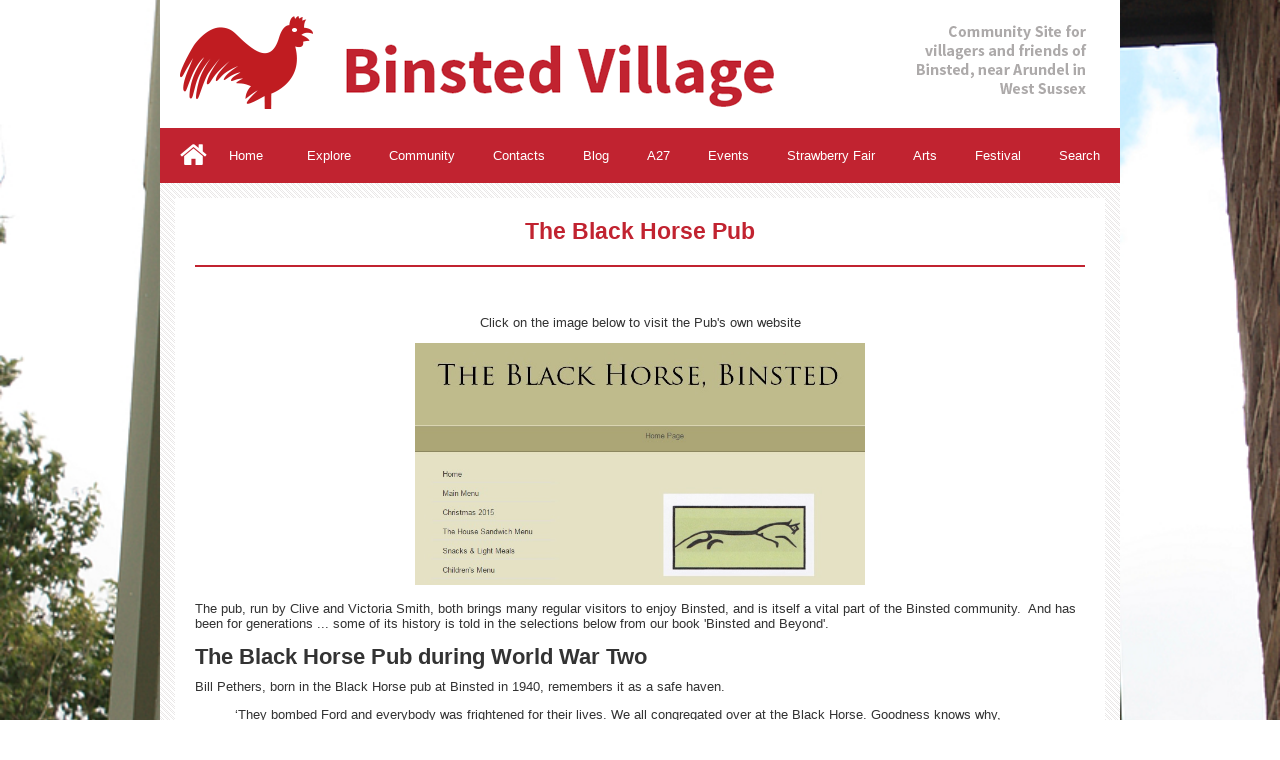

--- FILE ---
content_type: text/html; charset=utf-8
request_url: https://www.binsted.org/black-horse
body_size: 11206
content:
<!doctype html>
<html lang="en">
	<head><link href="/_app_/resources/stylesheets/bwcms/common.css" rel="stylesheet" />
		
		<title>Black Horse Pub in Binsted Village in West Sussex</title>
		
		
		
		<link href="//maxcdn.bootstrapcdn.com/font-awesome/4.1.0/css/font-awesome.min.css" rel="stylesheet">
		<link href="/_app_/resources/stylesheets/www.binsted.org/template/main.css" rel="stylesheet" />
		<link href="/_app_/resources/stylesheets/www.binsted.org/template/plugins.css" rel="stylesheet" />
		<link href="/_app_/resources/stylesheets/www.binsted.org/template/ecom.css" rel="stylesheet" />

		<link rel="shortcut icon" href="/stylesheets/www.binsted.org/template/favicon.ico" type="image/x-icon">
		<link rel="icon" href="/stylesheets/www.binsted.org/template/favicon.ico" type="image/x-icon">

		
		
	
										<script>
										  (function(i,s,o,g,r,a,m){i['GoogleAnalyticsObject']=r;i[r]=i[r]||function(){
										  (i[r].q=i[r].q||[]).push(arguments)},i[r].l=1*new Date();a=s.createElement(o),
										  m=s.getElementsByTagName(o)[0];a.async=1;a.src=g;m.parentNode.insertBefore(a,m)
										  })(window,document,'script','//www.google-analytics.com/analytics.js','ga');

										  ga('create', 'UA-71998423-1', 'auto');
										  ga('require', 'linkid', 'linkid.js');
										  
										  ga('send', 'pageview');

										</script>
									
								<link href="/_sys_/lib/resources/stylesheets/jquery_ui/cms.css" rel="stylesheet" />
								
								
								
								
								
								
								<meta charset="utf-8" />
<meta name="description" content="The Black Horse, village pub and restaurant in Binsted near Arundel, West Sussex"/>
<meta name="keywords" content="binsted, binsted village, black horse, pub, black horse pub, black horse binsted, binstead, heritage, arundel, walberton, binstead, sussex"/>
<meta name="viewport" content="width=device-width, initial-scale=1, maximum-scale=1">
<meta property="og:image" content="//www.binsted.org/_app_/resources/images/www.binsted.org/main/home/Binsted%20logo%20red%20cockerel.jpg" />
<meta name="twitter:image:src" content="//www.binsted.org/_app_/resources/images/www.binsted.org/main/home/Binsted%20logo%20red%20cockerel.jpg" />
<script src="/_sys_/lib/resources/scripts/jquery/jquery.js" type="text/javascript" data-reload="false"></script><script src="/_app_/resources/stylesheets/www.binsted.org/template/script.js" type="text/javascript"></script><script src="/_sys_/lib/resources/scripts/jquery/jquery.js" data-reload="false"></script><script src="/_sys_/lib/resources/scripts/jquery_ui/jquery_ui.js"></script><script src="/_sys_/lib/resources/scripts/jquery/echo.js"></script><script src="/_sys_/lib/resources/scripts/shims/classlist.js"></script><script src="/_sys_/lib/resources/scripts/shims/autoresize.js"></script><script src="/_sys_/lib/resources/scripts/modernizr/modernizr.js" data-reload="false"></script></head>
	<body class="page-layout- logged-out  "><div class="ui-layout-west"></div><div class="ui-layout-center">

		<div class="application">

			<div class="header">
				<div class="wrapper">
					<div class="section">
						<div class="logo fullwidth" data-plugin-container="Logo"><ul class="connected_sortable bwcms_plugin_list"><li class="Image_Plugin bwcms_plugin " data-join-id="165930" data-plugin-id="40905" data-plugin-class-id="18" data-plugin-name="FB image" data-awaiting-approval="0"><div class="bwcms_plugin_container" style="display: none; ">	
		<div id="image_plugin_697a574cc968a" style="position: relative;">
							
				<link rel="image_src" href="//www.binsted.org/_app_/resources/images/www.binsted.org/main/home/Binsted%20logo%20red%20cockerel.jpg" />
				<meta itemprop="image" content="//www.binsted.org/_app_/resources/images/www.binsted.org/main/home/Binsted%20logo%20red%20cockerel.jpg" />
				
			
							<a href="/"  >
			
			
				<img
										src="/_app_/resources/images/www.binsted.org/main/home/Binsted logo red cockerel.jpg"
					title="Binsted"
					alt="Binsted"  				/>

			
			<div id="image_background_697a574cc968a" class="image_background" style="
				position: absolute;
				left: 0px;
				top: 0px;
				width: 0px;
				height: 0px;
				background: url(/_app_/plugins/cms/images/image/v1_0_0/images/black_trans.png);
				z-index: 20;"></div>

			<div id="image_text_697a574cc968a" class="image_text" style="
				position: absolute;
				left: 5px;
				top: 5px;
				color: #ffffff;
				font-size: 12px;
				font-family: 'Trebuchet MS';
				z-index: 21;">

				
			</div>

							</a>
					</div>

		
	</div></li><li class="Background_Image_Plugin bwcms_plugin " data-join-id="165969" data-plugin-id="40916" data-plugin-class-id="132" data-plugin-name="bg_black-horse" data-awaiting-approval="0"><div class="bwcms_plugin_container">

	<script>
		$(function() {
			$('body, html').each(function() {
				$(this).addClass('background-image-plugin mobile-background-image');
				$(this).attr('data-echo-background', '/_app_/resources/images/www.binsted.org/main/the-black-dragon_14757219087_o.jpg');
			});
		});
	</script>

<style>
	body, html {
					background:   no-repeat center center fixed ;
		    -webkit-background-size: cover ;
		    -moz-background-size: cover ;
		    -o-background-size: cover ;
		    background-size: cover ;
			}

	</style>
</div></li><li class="Image_Plugin bwcms_plugin " data-join-id="165798" data-plugin-id="39833" data-plugin-class-id="18" data-plugin-name="Logo" data-awaiting-approval="0"><div class="bwcms_plugin_container" style="background-color: #fff; ">	
		<div id="image_plugin_697a574cca5dd" style="position: relative;">
			
			
			
				<img
										src="/_app_/resources/images/www.binsted.org/main/binstedlogo.png"
					title="Binsted-logo"
					alt="Binsted-logo"  				/>

			
			<div id="image_background_697a574cca5dd" class="image_background" style="
				position: absolute;
				left: 0px;
				top: 0px;
				width: 960px;
				height: 0px;
				background: url(/_app_/plugins/cms/images/image/v1_0_0/images/black_trans.png);
				z-index: 20;"></div>

			<div id="image_text_697a574cca5dd" class="image_text" style="
				position: absolute;
				left: 5px;
				top: 5px;
				color: #ffffff;
				font-size: 12px;
				font-family: 'Trebuchet MS';
				z-index: 21;">

				
			</div>

					</div>

		
	</div></li></ul></div>
						<div class="clear"></div>
					</div>
				</div>
			</div>
			
			<div class="wrapper">
				<div class="section">
					<div id="navigation_toggle">Menu</div>
					<div class="columns two_thirds" data-plugin-container="slider"><ul class="connected_sortable bwcms_plugin_list"></ul></div>
					<div class="columns one_thirds" data-plugin-container="slidersidebar"><ul class="connected_sortable bwcms_plugin_list"></ul></div>
					<div class="clear"></div>
				</div>
			</div>
			
			
			<div class="menu">
				<div class="wrapper">
					<div class="menu_container">
						<div id="title">&lt; Menu</div>
						<div data-plugin-container="menu"><ul class="connected_sortable bwcms_plugin_list"><li class="Menu_Plugin bwcms_plugin " data-join-id="165799" data-plugin-id="39834" data-plugin-class-id="16" data-plugin-name="menu" data-awaiting-approval="0"><div class="bwcms_plugin_container" style="background-color: #c12330; text-align: center; ">
<ul>
	<li class=" menu-home-li"><a href="/" target="_self" class=" menu-home">Home</a></li><li class="has_children  menu-explore-li"><a href="#" target="_self" class=" menu-explore">Explore<span class="child_menu_icon"></span></a><ul><li class=" menu-walks-li"><a href="/walks" target="_self" class=" menu-walks">Walks</a></li><li class=" menu-wildlife-li"><a href="/environment" target="_self" class=" menu-wildlife">Wildlife</a></li><li class=" menu-woodland_recreation-li"><a href="/woodland-recreation" target="_self" class=" menu-woodland_recreation">Woodland recreation</a></li><li class=" menu-folklore-li"><a href="/folklore" target="_self" class=" menu-folklore">Folklore</a></li><li class=" menu-history-li"><a href="/history" target="_self" class=" menu-history">History</a></li><li class=" menu-archaeology-li"><a href="/archaeology" target="_self" class=" menu-archaeology">Archaeology</a></li><li class=" menu-national_park-li"><a href="/park" target="_self" class=" menu-national_park">National Park</a></li></ul></li><li class="has_children menu_plugin_child_is_current_page  menu-community-li"><a href="#" target="_self" class=" menu-community">Community<span class="child_menu_icon"></span></a><ul><li class="menu_plugin_current_page menu-black_horse_pub-li menu_plugin_current_page_list"><a href="/black-horse" target="_self" class="menu_plugin_current_page menu-black_horse_pub">Black Horse Pub</a></li><li class="has_children  menu-binsted_church-li"><a href="/binsted-church" target="_self" class=" menu-binsted_church">Binsted Church<span class="child_menu_icon"></span></a><ul><li class=" menu-why_st_mary_s_binsted_is_special-li"><a href="/why-Binsted-church-is-special" target="_self" class=" menu-why_st_mary_s_binsted_is_special">Why St Mary's Binsted is special</a></li><li class=" menu-church_history-li"><a href="/church-history" target="_self" class=" menu-church_history">church history</a></li></ul></li><li class=" menu-friends_of_binsted_church-li"><a href="/friends" target="_self" class=" menu-friends_of_binsted_church">Friends of Binsted Church</a></li><li class=" menu-farms_and_horticulture-li"><a href="/farms-horticulture" target="_self" class=" menu-farms_and_horticulture">Farms and horticulture</a></li><li class=" menu-other_businesses-li"><a href="/businesses" target="_self" class=" menu-other_businesses">Other Businesses</a></li><li class=" menu-parish_of_walberton_binsted_fontwell-li"><a href="/parish" target="_self" class=" menu-parish_of_walberton_binsted_fontwell">Parish of Walberton Binsted & Fontwell</a></li><li class=" menu-tortington_village-li"><a href="/tortington-village" target="_self" class=" menu-tortington_village">Tortington Village</a></li><li class=" menu-people_from_the_past-li"><a href="/people" target="_self" class=" menu-people_from_the_past">People from the Past</a></li></ul></li><li class=" menu-contacts-li"><a href="/contacts" target="_self" class=" menu-contacts">Contacts</a></li><li class=" menu-blog-li"><a href="/blog" target="_self" class=" menu-blog">Blog</a></li><li class="has_children  menu-a27-li"><a href="/a27" target="_self" class=" menu-a27">A27<span class="child_menu_icon"></span></a><ul><li class=" menu-heritage_under_threat-li"><a href="/heritage-under-threat" target="_self" class=" menu-heritage_under_threat">Heritage under Threat</a></li></ul></li><li class=" menu-events-li"><a href="/events" target="_self" class=" menu-events">Events</a></li><li class="has_children  menu-strawberry_fair-li"><a href="/strawberryfair" target="_self" class=" menu-strawberry_fair">Strawberry Fair<span class="child_menu_icon"></span></a><ul><li class=" menu-the_charities-li"><a href="/charities" target="_self" class=" menu-the_charities">The Charities</a></li></ul></li><li class="has_children  menu-arts-li"><a href="#" target="_self" class=" menu-arts">Arts<span class="child_menu_icon"></span></a><ul><li class="has_children  menu-art-li"><a href="/art" target="_self" class=" menu-art">Art<span class="child_menu_icon"></span></a><ul><li class=" menu-wishart_family_of_artists-li"><a href="/wishartists" target="_self" class=" menu-wishart_family_of_artists">Wishart family of artists</a></li><li class=" menu-the_art_of_binsted-li"><a href="/art-of-binsted" target="_self" class=" menu-the_art_of_binsted">The Art of Binsted</a></li></ul></li><li class=" menu-photography-li"><a href="/photography" target="_self" class=" menu-photography">Photography</a></li><li class=" menu-poetry-li"><a href="/poetry" target="_self" class=" menu-poetry">Poetry</a></li><li class=" menu-prose-li"><a href="/prose" target="_self" class=" menu-prose">Prose</a></li><li class=" menu-writing_about_the_bypass-li"><a href="/bypass" target="_self" class=" menu-writing_about_the_bypass">Writing about the Bypass</a></li><li class=" menu-performance-li"><a href="/performance" target="_self" class=" menu-performance">Performance</a></li><li class=" menu-pottery-li"><a href="/pottery" target="_self" class=" menu-pottery">Pottery</a></li><li class=" menu-sculpture-li"><a href="/sculpture" target="_self" class=" menu-sculpture">Sculpture</a></li><li class=" menu-crafts-li"><a href="/crafts" target="_self" class=" menu-crafts">Crafts</a></li></ul></li><li class="has_children  menu-festival-li"><a href="/arts-festival" target="_self" class=" menu-festival">Festival<span class="child_menu_icon"></span></a><ul><li class=" menu-2023_poetry_competition-li"><a href="/poetry-comp-23" target="_blank" class=" menu-2023_poetry_competition">2023 Poetry Competition</a></li><li class=" menu-2022_poetry_competition-li"><a href="/poetry-comp-22" target="_self" class=" menu-2022_poetry_competition">2022 Poetry Competition</a></li><li class=" menu-2021_poetry_competition-li"><a href="/poetry-comp-21" target="_self" class=" menu-2021_poetry_competition">2021 Poetry Competition</a></li><li class=" menu-2020_poetry_competition-li"><a href="/poetry-comp-20" target="_self" class=" menu-2020_poetry_competition">2020 Poetry Competition</a></li><li class=" menu-2019_poetry_competition-li"><a href="/poetry-comp-19" target="_self" class=" menu-2019_poetry_competition">2019 Poetry Competition</a></li><li class=" menu-2018_festival_report-li"><a href="/2018-festival-report" target="_self" class=" menu-2018_festival_report">2018 Festival Report</a></li><li class=" menu-2018_poetry_competition-li"><a href="/poetry-comp-18" target="_self" class=" menu-2018_poetry_competition">2018 Poetry Competition</a></li><li class=" menu-2017_festival_report-li"><a href="/2017-festival-report" target="_self" class=" menu-2017_festival_report">2017 Festival Report</a></li><li class=" menu-2017_poetry_competition-li"><a href="/poetry-comp-17" target="_self" class=" menu-2017_poetry_competition">2017 Poetry Competition</a></li><li class=" menu-2016_festival_report-li"><a href="/2016-festival-report" target="_self" class=" menu-2016_festival_report">2016 Festival Report</a></li><li class=" menu-2016_poetry_competition-li"><a href="/poetry-comp" target="_self" class=" menu-2016_poetry_competition">2016 Poetry Competition</a></li></ul></li><li class=" menu-search-li"><a href="/search" target="_self" class=" menu-search">Search</a></li></ul>
</div></li></ul></div>
					</div>
					<div class="clear"></div>
				</div>
			</div>

						<div class="main">
				<div class="wrapper">

					<div class="section">
						<div class="patternbg">
							<div class="full_width" data-plugin-container="fullwidth"><ul class="connected_sortable bwcms_plugin_list"><li class="HTML_Plugin bwcms_plugin " data-join-id="165797" data-plugin-id="40877" data-plugin-class-id="109" data-plugin-name="Black Horse Pub" data-awaiting-approval="0"><div class="bwcms_plugin_container"><h1 style="text-align: center;">The Black Horse Pub</h1>

<p>&nbsp;</p>

<p style="text-align: center;">Click on the image below to visit the Pub&#39;s own website</p>

<p style="text-align: center;"><a href="http://www.theblackhorsebinsted.com/" target="_blank"><img alt="Black Horse Pub Binsted" src="/_app_/resources/images/www.binsted.org/main/black horse.jpg" style="width: 450px;" title="Black Horse Pub Binsted" /></a></p>

<p>The pub, run by Clive and Victoria Smith, both brings many regular visitors to enjoy Binsted, and is itself a vital part of the Binsted community. &nbsp;And has been for generations ... some of its history is told in the selections below from our book &#39;Binsted and Beyond&#39;.</p>

<h2>The Black Horse Pub during World War Two</h2>

<p>Bill Pethers, born in the Black Horse pub at Binsted in 1940, remembers it as a safe haven.</p>

<blockquote>
<p>&lsquo;They bombed Ford and everybody was frightened for their lives. We all congregated over at the Black Horse. Goodness knows why, because we had a shelter at the back of the house. I have vague memories of going down into it. Dad said we only spent about three nights in there, and basically the water table came up and we were up to our knees in water in the morning, so they abandoned that. They thought it best if everybody congregated in one place, and there seemed to be less chance of dying. At the Black Horse it was warm, it was light - we had no electricity at the Manor House. It was all oil lamps - we did not get electricity at home until about 1950.</p>

<p>&lsquo;I can remember being taken across the Park. Obviously we did not go along the road, we came along the back beside Kent&rsquo;s Cottage, and Dad had a big old bike. He built a piece of wood on the crossbar and I sat on this lump of wood, with my feet on little straps in front - it was not very comfortable, I can remember that - and he would cycle across there. Mother could not ride a bike, and I can remember her trailing along behind. We would all go across there every night and come back early in the morning to see to the chickens, geese and dogs. It was only at night time that we actually left the place. In those days you could leave a house, even in the middle of a war, and you would not worry about burglars, you were worried about the Germans bombing you in the night.</p>

<p>&lsquo;None of our bedrooms at home were heated. It was bitterly cold and they used to say that as a baby, I would scream the place down when I was over here, and as soon as I was taken across to the Black Horse I immediately stopped. In fact they got into the habit of putting me in the carrycot and would bang on the door, &lsquo;here he is&rsquo;, and bang, they would leave me there. Nan would scoop me up and it was always warm and comfortable over there, and there was the smell of - I don&rsquo;t know, cigarette smoke and beer and voices, and everything seemed to be happy.</p>

<p>&lsquo;The Black Horse in those days, even after the war, was the centre of the village really. Everything went on there. People came to the Black Horse from all over the country. Nan and Grandad were there for forty odd years so she knew everybody. Nan was the centre of attraction, she ran everything. She brought all these evacuees down in the war. I mean, you could bring one or two down, but she brought about fourteen. They were living out there in the hut - a large wooden building that was converted, warm in the summer and freezing in the winter. All the money from the pub went on food for people and it was more or less frittered away. The evacuees went on coming down here, years later they were bringing their grandchildren.</p>

<p>She would always put them up, there was always a bed somewhere. All the rooms upstairs were given colours; I was born in the Yellow Room, facing over the back. There was a Pink Room, a Blue Room, and all these rooms were painted their colour. She had these great big feather beds, you know the song &lsquo;Grandma&rsquo;s Old Feather Bed&rsquo; - they were like that. You had to scramble up on top of this thing. And the wind used to howl, I can remember that, because it is very exposed. There was no double glazing and the wind used to whistle through the windows.</p>

<p>&lsquo;During the war, I can just remember, you could not go to sleep at night because of the noise, singing and shouting and dancing outside. Every day seemed to be a party. Grandad was a real Cockney lad. He was brought up in the East End and he had all these songs - he could reel off rhyme after rhyme after rhyme, song after song. The piano used to be played and people were singing outside; buckets of beer - because they couldn&rsquo;t get to the bar, you&rsquo;d serve them with a bucket, they&rsquo;d go and help themselves.</p>

<p>&lsquo;At the Black Horse during the war my recollection is of troops being there, people in every sort of uniform. We had some New Zealanders, and a lot of RAF people. There was Danny Daniels, I think he was a Pilot Officer by the number of pips on his shoulder. He was killed, and a lot of the pilots that visited the pub, they were gone. Out of six of them, four of them died. There were stories that they used to tell, Auntie Rene said they ran out of beer at the pub and they would go off down to Tangmere or down to Ford and get invited into the mess where they had some beer.</p>

<p>&lsquo;The place was always full of smoke. When I was old enough to serve at the bar, about 12, in the evening the smoke would come down and down like a smog, and you could see this sort of gap where the people were. The ceilings were low, and it just seemed to build and build, until you could only just see people out of the gloom.&rsquo;</p>
</blockquote>

<h2>The Black Horse Pub after the Second World War</h2>

<p>Arthur Wickstead remembers living at the pub from 1948, then in Church Farm bungalows, and finally in Arundel.</p>

<blockquote>
<p>Interviewed by Vicki Bryceson, he remembered that at the pub &lsquo;There was hardly anybody from &lsquo;outside&rsquo;, except on a Saturday night &lsquo;though you&rsquo;d always find the odd one or two from villages round about&rsquo;. &lsquo;All these farm workers, nursery workers and agricultural workers were the same sort of people, and they got on well together.&rsquo; When the turkey farm started &lsquo;round in the bottom end of Binsted&rsquo;, there was &lsquo;an influx of people from all over the place working down there and they used to more or less keep the pub going. They was up there, well, every night I expect. There must have been at least a dozen or more, and all heavy drinkers.&rsquo;</p>

<p>Weekend shooting parties also helped keep the pub going. Mrs Pethers did not sell &lsquo;anything much in food then&rsquo; &ndash; as appears above, she preferred to give it away &ndash; but she did make her own pickled eggs and shallots. The &lsquo;local bobby on a bike&rsquo; had to check that pubs were observing closing time, and Arthur remembers &lsquo;one night I was in there, and a sergeant copper and a policeman came in, and &ldquo;whose beer is that&rdquo; and &ldquo;whose beer is that&rdquo;, and of course, one of them was mine. The sergeant done all the spouting and of course Henry [Pethers] said, well, I am the son from down the road and I always stop for a bit of supper last thing. All of a sudden the copper said to the sergeant who we were. He said I was a lodger there and someone else was a lodger there and there was his son and the old man. The sergeant turned to the copper and said &ldquo;Why didn&rsquo;t you tell me these people were living here?&rdquo; and he said &ldquo;Well you never asked me&rdquo;.</p>

<p>&lsquo;The &lsquo;local bobby&rsquo; was &lsquo;pretty friendly, like they were. They could always go to the back door for a bit of information that you pick up in pubs. Me being a bit of a pub crawler you used to get to know all these things. Even in the Norfolk Hotel in Arundel there was always a little &lsquo;down below&rsquo; bar there where the local coppers used to get together and have a &lsquo;pow wow&rsquo;.&rsquo;</p>

<p>The pub-crawling lifestyle did not, it seems, affect Arthur&rsquo;s health. &lsquo;I used to do a lot of cycling purely for sport then, and very often I used to get home from work, have my food, a proper meal at about six o&rsquo;clock in the evening, and cycle off to Brighton and back, calling quite often at the greyhound racing. I had a good racing bike then. I used to do it pretty quick, but it used to take longer coming back because I used to call at about three or four pubs. Those were the days!&rsquo;&nbsp;</p>

<p>Below is a photo of Pethers family and the Black Horse pub in the early 1950s, kindly supplied by relative Mark Field.</p>

<p><img alt="" src="/_app_/resources/images/www.binsted.org/main/The Black Horse 2.jpg" style="width: 100%; margin: 5px;" /></p>
</blockquote>

<h2>The Black Horse Pub in the 1960s</h2>

<p>John North remembers the pub in the sixties, and the Inauguration of the Noble Office of Mayor of Binsted.</p>

<blockquote>
<p>Harry Pethers was landlord of the Black Horse from 1928 until 1968. He died in 1968 at the age of 82. His wife &lsquo;Win&rsquo; carried on as landlady until her death in 1969. The pub in those days was just a beer house, but Harry obtained a spirit licence before his death. Both Harry and Win were generous to extremes. Whenever one of the regulars had a birthday, Win would supply a wonderful buffet, and wouldn&rsquo;t dream of taking payment. She did this kind of thing all the time that she was landlady. There were not many regulars in those days but everybody was friendly and joined in everything.</p>

<p>Arthur Wickstead and Herbie Hampton lived at the pub, and of course were two of the regulars, as well as Reg Tutt and myself, and some of the farmworkers of the village. There was a very friendly atmosphere all round, and occasionally Harry would get up a sing-song &ndash; always the old tunes such as &lsquo;Daisy, Daisy&rsquo; and other old Music Hall songs. Reg Tutt knew some wonderful old country songs which he would sing and everybody would join in.</p>

<p>Commander Cammidge lived in the village at Morley&rsquo;s Croft and became a regular with his wife. He decided that there should be a Mayor of Binsted and set things in action. Harry was our first Mayor and was made so on his birthday, Nov. 4th, 1965, and each successive year a new one was elected. It was all light-hearted and great fun, and each mayor was given his responsibilities which he was expected to carry out. Incidentally, no-one outside Binsted was chosen: it was essential that a Binsted resident be elected.</p>

<p>During my year in office I had rather a hard task. We had a hard winter and the snow was very deep, and I was expected to clear the roads and see that everybody in the village was not in trouble. I did my best!! I had a tough time, but we muddled through, and again I must stress that everything was done in a light-hearted manner.</p>

<p>It was a sad day when Win Pethers died. She and Harry had been there for so many years and were greatly loved and respected. But life had to go on. We had a succession of landlords and landladies afterwards, the pub was made bigger and a most pleasant restaurant added. People now come from far and wide to eat and of course to drink.</p>
</blockquote>

<p>A footnote to the fact that the pub was &lsquo;just a beer house&rsquo; in the 1960s came from Maxine Monk, who with her husband Richard ran the pub very successfully between 1994 and 2001: &lsquo;The reason was that the landowners, through the Magistrates, would not allow spirit licences because they didn&rsquo;t want the serfs to be able to drink what they could.&rsquo; Bill Pethers adds that the cost of the licence to the landlord, versus the likely returns from a largely beer-swilling population, was uneconomical.</p>

<p>The Mayoral office was an occasion for much inventive satire and the BBC even came to the pub to record something about it for its morning programme on the Home Service. Several &lsquo;scrolls&rsquo; from the Mayoral ceremonies still existed in 2000, as did the Mayoral chain, made of suitable materials such as miniature bottles and cocktail sticks. The scroll for 1966 reads:</p>

<blockquote>
<p>LIST YE, ALL YE GOOD CITIZENS OF BINSTED REGIS.</p>

<p>Be it known throughout the Fair Burgh of Binsted-Regis-by-Rife, that the Ratepayers, Taxpayers, Tithepayers and Evaders thereof, have met cautiously and nocturnally with intent to Elect, Choose, Pick or otherwise select a Brother Miscreant into whose clutching hands it will be safe to entrust the Perks, Arisings, Leavings and other Proceeds of their Local Misappropriations, in the sure knowledge that he will be under surveillance day and night whilst in possession of such Misbegotten Valuables.</p>

<p>The Selection of such a Man for the Post also carries with it the covering Office of Lord Mayor of Binsted Regis.</p>

<p>GOD SAVE THE QUEEN.</p>

<p>The Noble Office of Lord Mayor of Binsted Regis is, of course, of considerable antiquity and it should be noted that, so far, no Occupant of the Office has yet failed to display the requisite qualities of Backsliding, Crookedness, Double-Dealing and, in fact, all those forms of Nefariosity which are so necessary in the holding of any present-day Public Office if the Occupant wants to stay out of Clink.</p>

<p>Now, therefore, let it be proclaimed to the Burghers, Residents, Inmates and Layabouts of Binsted Regis that it seemed consistent with their Safety and Wellbeing, to appoint HARRY JOSHUA PETHERS the Jovial Boniface of the Black Horse Inn, Binsted Regis, to undertake a second Term of Office as His Washup, the Lord Mayor of the said Binsted Regis.</p>

<p>This we have done in the Firm Belief that he will continue further to elaborate and even to embroider, details of his previous Curious Criminal Career, and to keep in Mind wot the Burghers have been up to recently in their more crooked Bleck Deeds.</p>

<p>HURRAH FOR HARRY. GOD SAVE THE QUEEN.</p>

<p>Given under our Hand this 1st: Day of November 1966,</p>

<p>Sir Bill Bogus, First Baron Backsliding of Binsted Regis.</p>

<p>Lady &lsquo;Slippery&rsquo; Pinch, Kommandant of the Ladies Kleptomaniacs Korps.</p>

<p>Alf &lsquo;All, Just a Burgher. Willy Washout, The Water Board.</p>
</blockquote>
</div></li><li class="HTML_Plugin bwcms_plugin " data-join-id="165860" data-plugin-id="40885" data-plugin-class-id="109" data-plugin-name="SDNP visual language banner" data-awaiting-approval="0"><div class="bwcms_plugin_container"><p><img alt="South Downs National Park footer" src="/_app_/resources/images/www.binsted.org/main/SDNP footer.jpg" style="width: 100%;" title="South Downs National Park footer" /></p>
</div></li></ul></div>
						</div>
					</div>
				</div>
			</div>


			<div class="footer">
				<div class="wrapper">
					<div class="section">
						<div class="columns one_quarter" data-plugin-container="footer_col_1"><ul class="connected_sortable bwcms_plugin_list"><li class="HTML_Plugin bwcms_plugin " data-join-id="165794" data-plugin-id="39846" data-plugin-class-id="109" data-plugin-name="binsted-contacts" data-awaiting-approval="0"><div class="bwcms_plugin_container"><p><a href="/terms-and-conditions">Terms &amp; Conditions</a><br/><a href="/privacy-act">Privacy Act</a></p>

<p>&nbsp;</p>

<p><span style="font-size: 12.96px;">Website manager: &nbsp;</span></p>

<p>Mike Tristram</p>

<p>Site by <a href="http://www.barkweb.co.uk" style="color: #fff" target="_blank">BarkWeb</a></p>
</div></li></ul></div>
						<div class="columns one_quarter" data-plugin-container="footer_col_2"><ul class="connected_sortable bwcms_plugin_list"><li class="Code_Plugin bwcms_plugin " data-join-id="169576" data-plugin-id="41794" data-plugin-class-id="20" data-plugin-name="ipetition" data-awaiting-approval="0"><div class="bwcms_plugin_container">

	<div style="display:block; clear:both; text-align: left; margin: 0;"><iframe src="//www.ipetitions.com/widget/view/718675" scrolling="no" marginheight="0" marginwidth="0" style="width: 200px; height:145px; border:1px solid #cdced0; border-bottom:none; background-color:#e9eaeb; margin: 0;"></iframe><div style="text-align:center; font-family:Arial;font-size:11px; width: 200px; margin-top: -5px; padding: 7px 2px 2px; border:1px solid #364950; color: #fff; background-color:#364950; border-top:none;"><a style="color: #fff; text-decoration:none;" href="http://www.ipetitions.com/">Petition by iPetitions</a></div><script type="text/javascript"> var _gaq = _gaq || []; _gaq.push(['_setAccount', 'UA-307455-4']); _gaq.push(['_setDomainName', 'ipetitions.com']); _gaq.push(['_setAllowHash', 'false']); _gaq.push(['_setAllowLinker', true]); _gaq.push(['_trackPageview']); (function() { var ga = document.createElement('script'); ga.type = 'text/javascript'; ga.async = true; ga.src = ('https:' == document.location.protocol ? 'https://ssl' : 'http://www') + '.google-analytics.com/ga.js'; var s = document.getElementsByTagName('script')[0]; s.parentNode.insertBefore(ga, s);})();</script></div></div></li><li class="HTML_Plugin bwcms_plugin " data-join-id="165795" data-plugin-id="39848" data-plugin-class-id="109" data-plugin-name="footer2" data-awaiting-approval="0"><div class="bwcms_plugin_container"></div></li></ul></div>
						<div class="columns one_half text_right" data-plugin-container="footer_col_3"><ul class="connected_sortable bwcms_plugin_list"><li class="Google_Map_Plugin bwcms_plugin " data-join-id="165796" data-plugin-id="39851" data-plugin-class-id="175" data-plugin-name="maps-footer" data-awaiting-approval="0"><div class="bwcms_plugin_container">
<div id="google_map_container_697a574ccdc94" class="google_map_container">
	<div id="google_map_697a574ccdc94" class="google_map"></div>
	</div>


<script>

	var isGoogleLoaded = false;

	function google_maps_plugin_697a574ccdc94() {
		isGoogleLoaded = true;
		var map;
		var markers = [];
		var info_window = new google.maps.InfoWindow({ maxWidth: 200, disableAutoPan: true });
		/*var geocoder = new google.maps.Geocoder();*/

		$('.pin_link').on('click', function() {
			var latLng = new google.maps.LatLng($(this).data('lat'), $(this).data('lng'));
			map.panTo(latLng, 3000);
			if (info_window) {
				info_window.close();
			}
			map.setZoom(10);
			info_window.setContent($(this).data('name'));
			info_window.open(map,markers[$(this).data('key')]);
			return false;
		});

		function initialise() {

			
			// create basic map
			var mapOptions = {
				scrollwheel: false,center: new google.maps.LatLng(50.849283, -0.59067875),
				zoom: 13,
				mapTypeId: google.maps.MapTypeId.ROADMAP			};
			map = new google.maps.Map(document.getElementById("google_map_697a574ccdc94"), mapOptions);


			// add pins
			// shadow option is removed from google api v3.14
			
			var marker;
			
		}

		initialise();

	}

	
</script>

	<script type="text/javascript"
		src="https://maps.googleapis.com/maps/api/js?key=AIzaSyDTasGKXfgCfWeG4DAesxgwo9QMSt3069w&sensor=false&region=GB&callback=google_maps_plugin_697a574ccdc94"
		data-reload="false" >
	</script>

<style>
	#google_map_container_697a574ccdc94 {
					overflow: hidden;
			}

	#google_map_697a574ccdc94 {
		width: 100%;
		height: 150px;
							float: left;
			}

	#google_map_sidebar_697a574ccdc94 {
							float: right;
							width: 25%;
			}

	.pin_link, .page_link { display:block; }
</style>
</div></li></ul></div>
						<div class="clear"></div>
					</div>
				</div>
			</div>

		</div>
	</div><script>setTimeout(function(){echo.init({offset: 500, throttle: 250, unload: false});},100);</script></body>
</html>


--- FILE ---
content_type: text/css; charset=utf-8
request_url: https://www.binsted.org/_app_/resources/stylesheets/bwcms/common.css
body_size: 516
content:
.is-active-version {
  background: #A1D4F3 !important;
}

.is-preview-version {
  background: #F3CBA1 !important;
}

.is-active-version.is-preview-version {
  background: #A1D4F3 !important;
  border-bottom: 2px solid #F3CBA1 !important;
}

.additional-pages-plugin-in-container {
  background: #FDB7B7;
}

.additional-pages-plugin-on-page {
  background: #FDF1B7;
}

.additional_page_ids_container {
  max-height: 380px;
  overflow: overlay;
}

.additional_page_ids {
  width: 100%;
}

.additional_page_ids tr:hover {
  background: #eee;
}

.sync-overlay {
  position: absolute;
  z-index: 999999999;
  top: 0;
  left: 0;
  background: rgba(0, 0, 0, 0.7);
  transition: background 0.5s;
  cursor: pointer;
}

.sync-overlay:hover {
  background: rgba(0, 0, 0, 0.3);
}

.custom-combobox {
  position: relative;
  display: inline-block;
}

.custom-combobox-toggle {
  position: absolute;
  top: 0;
  bottom: 0;
  margin-left: -1px;
  padding: 0;
}

.custom-combobox-input {
  margin: 0;
  padding: 5px 10px;
}

.hide-button {
  display: none !important;
}

.bwcms_plugin_list {
	padding: 0;
	margin: 0;
}

.bwcms_plugin {
	list-style: none;
	padding: 0;
	margin: 0;
}

img,
iframe {
	border: none;
}

.sortable_placeholder {
	min-height: 25px;
	background: #f6e68f;
  background: rgba(246, 230, 143, 0.6);
  border: 1px solid #675009;
	border: 1px solid rgba(220, 200, 92, 0.6);
}

.versions-table {
  border-collapse: collapse;
}

.versions-table tr.approval-needed {
  background: #F5B8B8;
}

.versions-table td {
  padding: 10px 15px;
}

.versions-table tr:first-child {
  border-bottom: 1px solid #333;
}

.versions-table tr:nth-child(odd) {
  background: #eee;
}

.versions-table tr:hover {
  background: #fcf9d9;
}

.versions-table tr:first-child:hover {
  background: #eee;
}


--- FILE ---
content_type: text/css; charset=utf-8
request_url: https://www.binsted.org/_app_/resources/stylesheets/www.binsted.org/template/main.css
body_size: 3006
content:
/* Layout styles */

html,
body {
	font: 0.9em 'Trebuchet MS', Arial, Helvetica, sans-serif;
	color: #333;
    padding: 0;
    margin: 0;
	background-repeat: no-repeat;
	background-size: cover;
}

/* .application { font-size: 16px; sets web page to 1.0em; } */

.application { position: relative; right: 0; transition: right 0.3s; }
.application h1 { font-size: 1.8em; margin: 0 0 0; color: #c12330; padding-bottom: 20px; border-bottom: 2px solid #c12330; margin-bottom: 20px;}
.application h2 { font-size: 1.7em; margin: 0 0 9px; }
.application h3 { font-size: 1.6em; margin: 0 0 8px; }
.application h4 { font-size: 1.4em; margin: 0 0 7px; }
.application h5 { font-size: 1.2em; margin: 0 0 6px; }
.application hr { height: 1px; border: none; background: #ccc; }

.application p { margin-top: 0; }
.application a img { border: 0; }
.application a { text-decoration: none; color: #C12330;}
.application a:hover { text-decoration: underline; }

.application table tr td { vertical-align: top; }

.application input[type=text],
.application input[type=password],
.application input[type=submit],
.application input[type=button],
.application input[type=reset],
.application select,
.application textarea { font-family: 'Trebuchet MS', Arial, Helvetica, sans-serif; padding: 4px 6px; border: 1px solid #ccc; background: #f1f9f9;}
.application input[type=password],
.application textarea { width: 300px; height: 100px; }

.main iframe {display: block; margin: 0 auto;}

.cookie_notice_wrapper { padding: 10px }
.cookie_notice_container { width: 960px; margin: 0 auto; text-align: center; }
.cookie_notice_confirm, .cookie_notice_policy { display: inline-block; }
.cookie_notice_confirm { width: 960px; margin: 0 auto; text-align: center; }

li.HTML_Plugin ul { list-style: disc; padding-left: 20px; }
li.HTML_Plugin .main img { border: 1px solid #ccc; }
li.HTML_Plugin table { border: 1px solid #ddd; border-collapse: collapse; border-spacing: 10px; }
li.HTML_Plugin table td { padding: 10px; }

.application li.Contact_Plugin {max-width: 400px;}
.application li.Contact_Plugin table,
.application li.Contact_Plugin table tbody,
.application li.Contact_Plugin table tbody tr,
.application li.Contact_Plugin table tbody td { display: block; width: 100%;}

.application li.Contact_Plugin input[type=text],
.application li.Contact_Plugin select,
.application li.Contact_Plugin textarea {width: 100%; box-sizing: border-box; border: 1px solid #333; background: #fff; padding: 8px; margin-bottom: 6px;}

.application li.Contact_Plugin input[type=submit] {box-sizing: border-box; background: #C12330; color: #fff; padding: 12px 20px; border: 0;}

/*  layouts */
.clear { clear: both; }
.wrapper { width: 960px; margin: auto; }

.main {overflow: hidden; }
.section {background-color: #fff;}
.full_width {}
.columns { float: left; display: inline; }
.columns.right { float: right; }
.text_right { text-align: right; }
.text_center { text-align: center; }

.section .full_width { background-color: #fff;  padding: 20px; height: 100%;}

.columns.two_thirds { width: 640px; }
.columns.one_third { width: 300px; }
.columns.one_thirds { width: 33.3%; }

.columns.one_half { width: 50%; /* width: 480px; */ }
.columns.one_quarter, .columns.one_quarters { width: 25%; /* width: 480px; */ }
.columns.three_quarter { width: 75%; /* width: 720px; */ }

.right {float: right;}
.left {float: left;}

.text_side left {width: 50%;}
.text_side right {width: 50%;}

.footer {color: #fff; }

.footer .section {background-color: #333; padding: 20px;}

/* general styling */
.social_icons { display: block; }
.patternbg {background-color: #eaeaea; padding: 15px; background-image: url('/_app_/resources/images/www.binsted.org/main/home/patternbg2.png');}
.full_width img {padding: 0px 20px;}

/* Plugin Styles */

li.HTML_Plugin .bwcms_plugin_container,
li.Twitter_Plugin .bwcms_plugin_container,
li.Menu_Plugin .bwcms_plugin_container {
	padding: 0;
}

/* Gallery */

.image_carousel_wrapper {width: 100% !important;}
.fancybox-title.fancybox-title-float-wrap {width: 100% !important;}
.fancybox-title-float-wrap .child {background-color: #8ea425 !important;color: #fff !important;border-radius: 0 !important;width: 100%;display: block;padding: 10px 0px !important;margin: 0 !important;text-shadow: none !important;font-size: 14px;font-weight: 100 !important;}
.fancybox-title-float-wrap {left: 0; margin-bottom: -44px !important;}
.fancybox-inner {width: 100% !important;}
.fancybox-skin {padding: 0 !important;}

/* Menu */
.menu { position: relative;}
#title { display: none; font-weight: bold; color: #fff; font-size: 1.1em; padding: 4px 10px; cursor: pointer; }
#navigation_toggle { display: none; background: #C12431; padding: 2%; line-height: 28px; text-decoration: none; color: #fff;cursor: pointer; width: 96%; }


.menu li.Menu_Plugin ul li a {
	padding: 10px 10px;
	text-decoration: none;
	color: #fff;
	display: block;
	margin-top: 0px;
	line-height: 15px;
}

.menu li.Menu_Plugin ul li a {}
.menu li.Menu_Plugin > div > ul { height: 55px; }
.menu li.Menu_Plugin ul > li { /*margin-left: 0;*/ /* -1 (border width px) */ }
.menu li.Menu_Plugin ul li.menu_plugin_current_page_list {background-color: #A51C27;}
.menu li.Menu_Plugin ul li a.menu_plugin_current_page { background-color: #A51C27;}
.menu li.Menu_Plugin ul li { padding: 10px 9px; display: inline-block; }
.menu li.Menu_Plugin ul li:hover {}

.Menu_Plugin ul li a.menu_plugin_current_page { color: #3d3d3d; }

.menu li.Menu_Plugin ul li ul li {
    background-color: #333;
    margin-top: 0px;
    top: 13px;
    background-color:#C12330 !important;
    padding: 3px;
}
.menu li.Menu_Plugin ul li ul li:hover {}
.menu li.Menu_Plugin ul li ul li ul li {}
.menu li.Menu_Plugin ul li ul li ul li:hover {}
.menu li.Menu_Plugin ul li div.display_text {}


.text_side {float: right; width: 50%;}
.image_side {float: left; width: 49%;}
.Image_Text_Box_wrapper{overflow: hidden; margin: 20px 0;}

.Image_Text_Box_Plugin:nth-child(odd) .image_side {float: left; width: 49%;}
.Image_Text_Box_Plugin:nth-child(even) .image_side {float: right; width: 49%;}

.Image_Text_Box_Plugin:nth-child(odd) .text_side {float: right; width: 49%;}
.Image_Text_Box_Plugin:nth-child(even) .text_side {float: left; width: 49%;}


@media only screen and (min-width: 979px) {
	.menu li.Menu_Plugin > div > ul > li:first-child a { width: 60px; padding: 2px 3px 0px 47px; z-index: 9999; line-height: 32px; }
	.menu li.Menu_Plugin > div > ul > li:first-child a:before { font-family: 'FontAwesome'; content: "\f015"; color: #fff; font-size: 2.2em; position: absolute; left: 20px; top: 12px; z-index: 0; font-weight: normal; }
}

/* child menu items in row */
/* second menu on normal size only */
/* @media only screen and (min-width: 719px) {
	.menu li.Menu_Plugin ul li { position: static; }
	.menu li.Menu_Plugin ul li > ul:before { content: ''; position: absolute; left: -5000px; height: 0; }
	.menu li.Menu_Plugin ul li:hover > ul:before { content: ''; position: absolute; left: 0; right: 0; height: 60px; width: 960px; background: #116aae; z-index: 1; }
	.menu li.Menu_Plugin ul li ul { position: absolute; float: none; left: 0; margin: 0 auto; z-index: 9999; margin-top: 1px; }
	.menu li.Menu_Plugin ul li ul li { background: #116aae; position: relative !important; z-index: 10000; width: auto; }
} */

/* the rest of the styling is in the plugin css */


/* content slider */
li.Content_Slider_Plugin .content_slider_wrapper { margin: 0; }

/* image gallery */
li.Image_Carousel_Plugin a.image_carousel_nav_button { font-family: 'FontAwesome'; color: #fff; opacity: 0.2; font-size: 3em; }
li.Image_Carousel_Plugin a.image_carousel_nav_button:hover { opacity: 1; text-decoration: none; }
li.Image_Carousel_Plugin a.image_carousel_nav_button.left:before { content: "\f053";  }
li.Image_Carousel_Plugin a.image_carousel_nav_button.right:before { content: "\f054";  }
li.Image_Carousel_Plugin a.image_carousel_nav_button.right { text-align: right; }
li.Image_Carousel_Plugin a.image_carousel_nav_button span { display: none !important; }
li.Image_Carousel_Plugin .image_carousel_wrapper { overflow: hidden; }
li.Image_Carousel_Plugin .tabs { z-index: 999999;  }
li.Image_Carousel_Plugin .tab { display: block; width: 21px; height: 21px; background: #73aa4f; border-radius: 100%; margin: 4px 0; }
li.Image_Carousel_Plugin .tab.active { background: #153e35; }
li.Image_Carousel_Plugin .image_carousel_title { position: absolute; width: auto; left: 0; bottom: 30px; background: rgba(0, 0, 0, 0.5); }
/*  image gallery */

/*  cookie message */
.cookie_message_container { padding: 8px 0 10px; background: #73a85c; color: #fff; overflow :hidden; }
.cookie_message_wrapper { max-width: 960px; margin: 0 auto; text-align: center; }
.cookie_message_wrapper p { display: inline-block; margin: 0; }
.cookie_message_wrapper .close_button_text { display: inline-block; width: 18px; height: 18px; cursor: pointer; }
.cookie_message_wrapper .close_button_text:before { font-family: 'FontAwesome'; color: #fff; content: "\f057"; font-size: 1.4em; vertical-align: bottom; }


li.Blog_List_Plugin .blog_list_post { margin-bottom: 30px; }
li.Blog_List_Plugin .blog_list_post { padding-bottom: 30px; border-bottom: 2px solid #C12330; margin-bottom: 30px; }
li.Blog_List_Plugin .blog_list_extra_text { color: #888; margin-bottom: 6px; }
li.Blog_List_Plugin .blog_list_pagination ul li { display: inline-block; margin: 0 0px 5px 0; font-size: 1.8em; }
li.Blog_List_Plugin .blog_list_pagination ul li a { display: block; padding: 2px 5px; border: 1px solid #ccc; font-size: 1.3em; margin-left: 2px; }
li.Blog_List_Plugin .blog_list_pagination ul { list-style: none; padding: 0; }
li.Post_Title_Plugin { margin-bottom: 30px; text-align: center; }


/* responsive layouts */

@media only screen and (max-width: 978px) {
	.wrapper, .cookie_notice_container { width: 800px;}
	img { max-width: 100%; height: auto; }
	input[type="text"] { max-width: 90%; }

	li.Image_Carousel_Plugin .image_carousel_wrapper { width: auto !important; }
    li.Image_Carousel_Plugin .image_carousel_images { width: auto !important; overflow: hidden !important; height: auto !important; }
    li.Image_Carousel_Plugin .image_carousel_images ul li { width: 100% !important; }
    li.Image_Carousel_Plugin .image_carousel_images ul li a { width: 100% !important; }
    li.Image_Carousel_Plugin .image_carousel_images ul li img { width: 100% !important; height: auto !important; max-width: none !important; max-height: none !important; }
	.menu li.Menu_Plugin ul li ul li {top: 0;}
}

@media only screen and (min-width: 680px) and (max-width: 978px) {
	.columns.two_thirds { width: 100%;}
	.columns.two_thirds > div { margin-left: 320px; }
	.columns.one_thirds { width: 100%; }
	.columns.one_quarters { width: 50%; }
}

@media only screen and (max-width: 839px) {
	.wrapper, .cookie_notice_container { width: 640px; }
}


@media only screen and (max-width: 679px) {
	.wrapper, .cookie_notice_container { width: 480px; }
	.columns.two_thirds,
	.columns.one_half,
	.columns.one_third,
	.columns.one_thirds,
	.columns.one_quarter,
	.columns.one_quarters
		{ float: none; display: block; width: auto;}

	.header .columns,
	.footer .columns
	 { text-align: center; }

	li.HTML_Plugin table td { display: block; }
}

@media only screen and (max-width: 519px) {
	.wrapper, .cookie_notice_container { width: 320px; }
}

@media only screen and (max-width: 359px) {
	.wrapper, .cookie_notice_container { width: 260px; }
}


@media only screen and (max-width: 978px) {
	.menu .wrapper { width: auto; background: none; }

	/* sidebar responsive setup */
	.menu li.Menu_Plugin { background: none; }
	.menu li.Menu_Plugin > div > ul { height: auto; }
	.menu li.Menu_Plugin ul > li { padding: 0; }
	.menu li.Menu_Plugin ul > li > a { border: none; }
	.menu li.Menu_Plugin ul li { float: none; display: block; background: none; }
	.menu li.Menu_Plugin ul li a { line-height: 24px; padding: 2px 10px; font-size: 1.0em }
	.menu li.Menu_Plugin ul li ul { display: block; position: relative; bottom: 0; /* padding-left: 10px; */ }
	.menu li.Menu_Plugin ul li ul li { background: none; width: auto; }
	.menu li.Menu_Plugin ul li ul li ul { left: auto; }
	#navigation_toggle, #title { display: block; }
	.menu { background: #C12431; position: fixed; padding: 4px 10px; top: 0; right: -224px; z-index: 1001; overflow: auto; height: 100%; width: 204px; transition: right 0.3s; }
	.menu-space { right: 214px; }
	.menu.menu-responsive-show { right: 0; }
	.ui-layout-center { overflow: hidden; }

}


--- FILE ---
content_type: text/css; charset=utf-8
request_url: https://www.binsted.org/_app_/resources/stylesheets/www.binsted.org/template/plugins.css
body_size: 1467
content:
/*
start of Menu_Plugin default style
*/

li.Menu_Plugin { position: relative; }
/* li.Menu_Plugin > div > ul { height: 42px; } */

li.Menu_Plugin ul {
    list-style: none;
    margin: 0;
    padding: 0;
    height: 100%;
}

li.Menu_Plugin ul li {
    float: left;
    position: relative;
    z-index: 9000;
}

li.Menu_Plugin ul li:hover > ul { display: block; }

li.Menu_Plugin ul li ul {
    display: none;
    position: absolute;
    bottom: -42px; /* -(item height px + (border width px * 2)) */
}

li.Menu_Plugin ul li ul li {
    width: 170px;
    border-bottom: none;
}

li.Menu_Plugin ul li ul li ul {
    top: 0; /* -1px (border width px) */
    left: 100%;
}


li.Menu_Plugin ul li.display_text { position: static; }
li.Menu_Plugin ul li div.display_text { display: none; }
li.Menu_Plugin ul li:hover div.display_text { display: block; }

li.Menu_Plugin ul li div.display_text {
    position: absolute;
    /* height: 270px; */
    width: 960px;
    left: 0;
    margin: 0 auto;
    z-index: 90000;
}

/*
end of Menu_Plugin default style
*/



/*
start of Image_Carousel_Plugin V3 default style
*/


li.Image_Carousel_Plugin .image_carousel_thumbnails.bottom { padding-top: 10px; }
li.Image_Carousel_Plugin .image_carousel_thumbnails.side { padding-left: 0; }

li.Image_Carousel_Plugin .image_carousel_thumbnails ul li { margin: 0 5px 5px 0; padding: 1px; background: none; }
li.Image_Carousel_Plugin .image_carousel_thumbnails.bottom ul li { margin: 0 5px 5px 0; }
li.Image_Carousel_Plugin .image_carousel_thumbnails.side ul li { margin: 0 0 5px 5px; }
li.Image_Carousel_Plugin .image_carousel_thumbnails ul li.active { background: #333; }

li.Image_Carousel_Plugin a.image_carousel_nav_button {
    display: block;
    position: absolute;
    width: 50px;
    height: 80px;
    top: 50%;
    margin-top: -25px;
    z-index: 999;
}

li.Image_Carousel_Plugin .image_carousel_title {
    padding: 5px;
    z-index: 1000;
    color: #fff;
    background: url(transparent_block_black.png);
    width: 100%;
}

li.Image_Carousel_Plugin a.image_carousel_nav_button.left { left: 0; }
li.Image_Carousel_Plugin a.image_carousel_nav_button.right { right: 0; }

/* li.Image_Carousel_Plugin a.image_carousel_nav_button.left span { margin: 15px 0 0 5px; }
li.Image_Carousel_Plugin a.image_carousel_nav_button.left:hover span { background: url(image_carousel_nav_arrows.png) no-repeat 0 0; }

li.Image_Carousel_Plugin a.image_carousel_nav_button.right span { margin: 15px 0 0 10px; }
li.Image_Carousel_Plugin a.image_carousel_nav_button.right:hover span { background: url(image_carousel_nav_arrows.png) no-repeat -35px 0; } */

/*
end of Image_Carousel_Plugin V3 default style
*/



/*
start of Breadcrumb_Plugin default style
*/

li.Breadcrumb_Plugin ol {
    clear: both;
    list-style: none;
    padding: 0;
}

li.Breadcrumb_Plugin ol li {
    display: inline-block;
    padding: 4px;
}

li.Breadcrumb_Plugin ol li.breadcrumb_link {}
li.Breadcrumb_Plugin ol li.breadcrumb_link.label { padding-left: 0; }
li.Breadcrumb_Plugin ol li.breadcrumb_link.home {}
li.Breadcrumb_Plugin ol li.breadcrumb_link.current_page {}
li.Breadcrumb_Plugin ol li.breadcrumb_separator {}
li.Breadcrumb_Plugin ol li.breadcrumb_separator.current_page {}

/*
end of Breadcrumb_Plugin default style
*/


/*
Search Plugins Style
*/

li.Search_Results_Plugin { padding: 10px 0; }
li.Search_Results_Plugin .search_results_caption { font-weight: bold; font-size: 1.2em; }

li.Search_Results_Plugin .search_results { padding: 20px 0; }

li.Search_Results_Plugin .search_results ul {
    list-style: none;
    padding: 0;
}

li.Search_Results_Plugin .search_results ul li { clear:both; padding-bottom: 20px; }
li.Search_Results_Plugin .search_results h3 { margin: 0 0 2px; }
li.Search_Results_Plugin .search_results ul li div > span { display: block; }
li.Search_Results_Plugin .search_results span.url a { color: green; }
li.Search_Results_Plugin .search_results span.display_text { padding: 2px 0; color: #333; }
li.Search_Results_Plugin span.search_term { font-weight: bold; font-size: 1.1em; }

li.Search_Results_Plugin div.no_search_results {
    padding: 10px 0;
    font-size: 1.4em;

}

li.Search_Results_Plugin .search_results img.product_image { float: left; display: inline; max-width: 100px; max-height: 100px; margin-bottom: 10px; }
li.Search_Results_Plugin .search_results .product_display_text { position: relative; margin-left: 110px; }
li.Search_Results_Plugin .search_results .product_price { position: absolute; right: 0; top: 0; font-size: 1.2em; font-weight: bold; }

li.Search_Results_Plugin .search_pages ul { padding: 0; list-style: none; }
li.Search_Results_Plugin .search_pages ul li { display: inline-block; margin: 0 5px 5px 0; }
li.Search_Results_Plugin .search_pages ul li div a { display: block; padding: 2px 5px; border: 1px solid #ccc; }


/*
Search Plugins Style
*/





/*
Content_Slider_Plugin start
*/
li.Content_Slider_Plugin .content_slider_wrapper { position: relative; }
li.Content_Slider_Plugin .nav_button {
    position: absolute;
    display: inline-block;
    font-size: 2.0em;
    font-family: 'FontAwesome';
    width: 28px;
    height: 28px;
    top: 50%;
    padding: 14px 10px 10px;
    text-shadow: 0 5px 10px #555;
    text-align: center;
    cursor: pointer;
    z-index: 2000;
    color: #fff;
}

li.Content_Slider_Plugin .nav_button.previous { left: 0;  }
li.Content_Slider_Plugin .nav_button.next { right: 0;  }

li.Content_Slider_Plugin .nav_button.previous:before {
  content: "\f053";
}
li.Content_Slider_Plugin .nav_button.next:before {
  content: "\f054";
}

li.Content_Slider_Plugin .tabs { padding: 5px 0; }
li.Content_Slider_Plugin .tabs .tab { display: inline-block; width: 20px; height: 20px; background: #333; border-radius: 100%; }
li.Content_Slider_Plugin .tabs .tab.active { background: #116aae; }
/*
Content_Slider_Plugin end
*/

/*
twitter_plugin style start
 */

li.Twitter_Plugin .bwcms_plugin_container {
    padding: 0;
    border-bottom: none;
    position: relative;
}

li.Twitter_Plugin span.title {
    display: block;
    min-height: 25px;
}

li.Twitter_Plugin span.time {
    float: right;
    display: inline-block;
    color: #888;
    padding: 0 0 5px 10px;
    font-size: 0.85em;
}

li.Twitter_Plugin a.avatar {
    float: left;
    display: inline;
}

li.Twitter_Plugin a.avatar img {
    margin-right: 10px;
}

li.Twitter_Plugin .show_link_wrapper {
    position: absolute;
    right: 0;
    top: 0;
}

li.Twitter_Plugin .bwcms_plugin_container ul {
    margin: 0;
    padding: 0;
}


li.Twitter_Plugin .bwcms_plugin_container li {
    list-style: none;
    padding: 3px 5px;
    margin: 0 0 5px;
    clear: both;
}

li.Twitter_Plugin .title {
    font-size: 1.2em;
}

/*
twitter_plugin style end
 */

/*
Account_Plugin style start
*/

li.Account_Plugin .caption { width: 110px; }

/*
Account_Plugin style end
*/


--- FILE ---
content_type: text/plain
request_url: https://www.google-analytics.com/j/collect?v=1&_v=j102&a=508032966&t=pageview&_s=1&dl=https%3A%2F%2Fwww.binsted.org%2Fblack-horse&ul=en-us%40posix&dt=Black%20Horse%20Pub%20in%20Binsted%20Village%20in%20West%20Sussex&sr=1280x720&vp=1280x720&_u=KGBAAEAjAAAAACAAI~&jid=1377198611&gjid=1343550008&cid=984349495.1769625422&tid=UA-71998423-1&_gid=1205786270.1769625422&_r=1&_slc=1&z=688444361
body_size: -450
content:
2,cG-NLP4MZB72H

--- FILE ---
content_type: text/javascript; charset=utf-8
request_url: https://www.binsted.org/_app_/resources/stylesheets/www.binsted.org/template/script.js
body_size: 221
content:
function toggle_side_menu() {
  $('.application').toggleClass('menu-space');
  $('.menu.menu').toggleClass('menu-responsive-show');
}

$(function() {
	$('#navigation_toggle, #title').on('click', function() {
		toggle_side_menu();
	});

	$(window).on('resize',function(){
	    if($(this).width() > 679){
	        $('.menu li.Menu_Plugin').removeAttr('style');
			$('.menu .menu_container').show();
	    }
	});
});


--- FILE ---
content_type: text/javascript; charset=utf-8
request_url: https://www.binsted.org/_sys_/lib/resources/scripts/shims/autoresize.js
body_size: 216
content:
$(function() {
  function calculateScrollHeight(element) {
    var offset = 0;

    if(element.prop('scrollHeight') > element.height()) {
      offset = element.prop('scrollHeight') - element.height();
    }

    return offset;
  }

  var offset = 0;

  //auto resize an element
  $(document).on('focus', 'textarea.auto-resize', function(event) {
    offset = calculateScrollHeight($(this));
  })
  .on('keyup change paste focus', 'textarea.auto-resize', function (event) {
    var initial_height = $(this).data('default-height') || parseInt($(this).height(), 10) || 100;

    if ($(this).val() == '') {
      // reset box height
      $(this).stop(1, 1).animate({ height: initial_height }, 500);
    } else {
      if ($(this).css('overflow') != 'hidden') {
        $(this).css('overflow', 'hidden');
      }

      var total_scroll_height = parseInt(this.scrollHeight - offset);

      // 100 is initial size of box
      if (total_scroll_height > initial_height && total_scroll_height > parseInt($(this).height())) {
        $(this).stop(1, 1).animate({
          height: total_scroll_height + 10
        }, 500);
      }
    }
  });
});
